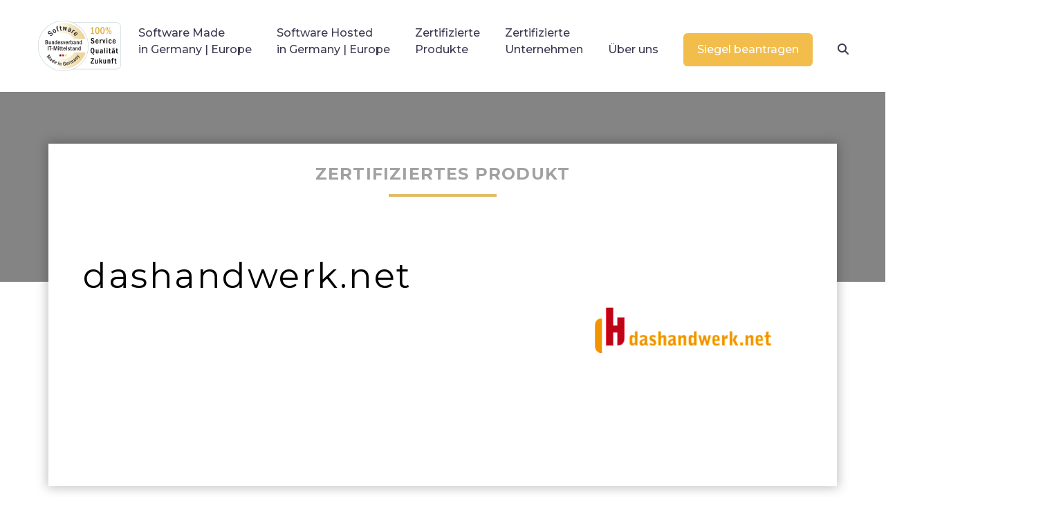

--- FILE ---
content_type: text/html; charset=UTF-8
request_url: https://www.software-made-in-germany.org/produkt/dashandwerk-net/
body_size: 15227
content:
<!DOCTYPE html>
<!--[if IE 7]>
<html class="ie ie7" lang="de" xmlns:og="https://ogp.me/ns#" xmlns:fb="https://ogp.me/ns/fb#">
<![endif]-->
<!--[if IE 8]>
<html class="ie ie8" lang="de" xmlns:og="https://ogp.me/ns#" xmlns:fb="https://ogp.me/ns/fb#">
<![endif]-->
<!--[if !(IE 7) | !(IE 8) ]><!-->
<html lang="de" xmlns:og="https://ogp.me/ns#" xmlns:fb="https://ogp.me/ns/fb#">
<!--<![endif]-->
<head>
	<meta charset="UTF-8">
	<meta name="viewport" content="width=device-width, initial-scale=1.0" />
	<link rel="profile" href="https://gmpg.org/xfn/11">
	<link rel="pingback" href="">
	<style>.tgpli-background-inited { background-image: none !important; }img[data-tgpli-image-inited] { display:none !important;visibility:hidden !important; }</style>		<script type="text/javascript">
			window.tgpLazyItemsOptions = {
				visibilityOffset: 9,
				desktopEnable: true,
				mobileEnable: true			};
			window.tgpQueue = {
				nodes: [],
				add: function(id, data) {
					data = data || {};
					if (window.tgpLazyItems !== undefined) {
						if (this.nodes.length > 0) {
							window.tgpLazyItems.addNodes(this.flushNodes());
						}
						window.tgpLazyItems.addNode({
							node: document.getElementById(id),
							data: data
						});
					} else {
						this.nodes.push({
							node: document.getElementById(id),
							data: data
						});
					}
				},
				flushNodes: function() {
					return this.nodes.splice(0, this.nodes.length);
				}
			};
		</script>
		<script type="text/javascript" async src="https://www.software-made-in-germany.org/bitmi-siegel/themes/thegem/js/thegem-pagespeed-lazy-items.js"></script><meta name='robots' content='index, follow, max-image-preview:large, max-snippet:-1, max-video-preview:-1' />
	<style>img:is([sizes="auto" i], [sizes^="auto," i]) { contain-intrinsic-size: 3000px 1500px }</style>
	
	<!-- This site is optimized with the Yoast SEO plugin v25.5 - https://yoast.com/wordpress/plugins/seo/ -->
	<title>dashandwerk.net | Software Made in Germany</title>
	<link rel="canonical" href="https://www.software-made-in-germany.org/produkt/dashandwerk-net/" />
	<meta property="og:locale" content="de_DE" />
	<meta property="og:type" content="article" />
	<meta property="og:title" content="dashandwerk.net | Software Made in Germany" />
	<meta property="og:url" content="https://www.software-made-in-germany.org/produkt/dashandwerk-net/" />
	<meta property="og:site_name" content="Software Made in Germany" />
	<meta property="article:modified_time" content="2023-06-09T09:57:42+00:00" />
	<meta property="og:image" content="https://www.software-made-in-germany.org/bitmi-siegel/uploads/logos/Logo_dashandwerk.png" />
	<meta property="og:image:width" content="260" />
	<meta property="og:image:height" content="200" />
	<meta property="og:image:type" content="image/png" />
	<meta name="twitter:card" content="summary_large_image" />
	<script type="application/ld+json" class="yoast-schema-graph">{"@context":"https://schema.org","@graph":[{"@type":"WebPage","@id":"https://www.software-made-in-germany.org/produkt/dashandwerk-net/","url":"https://www.software-made-in-germany.org/produkt/dashandwerk-net/","name":"dashandwerk.net | Software Made in Germany","isPartOf":{"@id":"https://www.software-made-in-germany.org/#website"},"primaryImageOfPage":{"@id":"https://www.software-made-in-germany.org/produkt/dashandwerk-net/#primaryimage"},"image":{"@id":"https://www.software-made-in-germany.org/produkt/dashandwerk-net/#primaryimage"},"thumbnailUrl":"https://www.software-made-in-germany.org/bitmi-siegel/uploads/logos/Logo_dashandwerk.png","datePublished":"2022-03-02T14:09:19+00:00","dateModified":"2023-06-09T09:57:42+00:00","breadcrumb":{"@id":"https://www.software-made-in-germany.org/produkt/dashandwerk-net/#breadcrumb"},"inLanguage":"de","potentialAction":[{"@type":"ReadAction","target":["https://www.software-made-in-germany.org/produkt/dashandwerk-net/"]}]},{"@type":"ImageObject","inLanguage":"de","@id":"https://www.software-made-in-germany.org/produkt/dashandwerk-net/#primaryimage","url":"https://www.software-made-in-germany.org/bitmi-siegel/uploads/logos/Logo_dashandwerk.png","contentUrl":"https://www.software-made-in-germany.org/bitmi-siegel/uploads/logos/Logo_dashandwerk.png","width":260,"height":200},{"@type":"BreadcrumbList","@id":"https://www.software-made-in-germany.org/produkt/dashandwerk-net/#breadcrumb","itemListElement":[{"@type":"ListItem","position":1,"name":"Startseite","item":"https://www.software-made-in-germany.org/"},{"@type":"ListItem","position":2,"name":"dashandwerk.net"}]},{"@type":"WebSite","@id":"https://www.software-made-in-germany.org/#website","url":"https://www.software-made-in-germany.org/","name":"Software Made in Germany","description":"Eine Initiative des Bundesverbands IT-Mittelstand","publisher":{"@id":"https://www.software-made-in-germany.org/#organization"},"potentialAction":[{"@type":"SearchAction","target":{"@type":"EntryPoint","urlTemplate":"https://www.software-made-in-germany.org/?s={search_term_string}"},"query-input":{"@type":"PropertyValueSpecification","valueRequired":true,"valueName":"search_term_string"}}],"inLanguage":"de"},{"@type":"Organization","@id":"https://www.software-made-in-germany.org/#organization","name":"Bundesverband IT-Mittelstand e.V.","url":"https://www.software-made-in-germany.org/","logo":{"@type":"ImageObject","inLanguage":"de","@id":"https://www.software-made-in-germany.org/#/schema/logo/image/","url":"https://www.software-made-in-germany.org/bitmi-siegel/uploads/bundesverband-it-mittelstand-50.jpg","contentUrl":"https://www.software-made-in-germany.org/bitmi-siegel/uploads/bundesverband-it-mittelstand-50.jpg","width":1,"height":1,"caption":"Bundesverband IT-Mittelstand e.V."},"image":{"@id":"https://www.software-made-in-germany.org/#/schema/logo/image/"}}]}</script>
	<!-- / Yoast SEO plugin. -->


<link rel='dns-prefetch' href='//fonts.googleapis.com' />
<link rel="alternate" type="application/rss+xml" title="Software Made in Germany &raquo; Feed" href="https://www.software-made-in-germany.org/feed/" />
<link rel="alternate" type="application/rss+xml" title="Software Made in Germany &raquo; Kommentar-Feed" href="https://www.software-made-in-germany.org/comments/feed/" />
<script type="text/javascript">
/* <![CDATA[ */
window._wpemojiSettings = {"baseUrl":"https:\/\/s.w.org\/images\/core\/emoji\/16.0.1\/72x72\/","ext":".png","svgUrl":"https:\/\/s.w.org\/images\/core\/emoji\/16.0.1\/svg\/","svgExt":".svg","source":{"concatemoji":"https:\/\/www.software-made-in-germany.org\/wp-includes\/js\/wp-emoji-release.min.js?ver=6.8.3"}};
/*! This file is auto-generated */
!function(s,n){var o,i,e;function c(e){try{var t={supportTests:e,timestamp:(new Date).valueOf()};sessionStorage.setItem(o,JSON.stringify(t))}catch(e){}}function p(e,t,n){e.clearRect(0,0,e.canvas.width,e.canvas.height),e.fillText(t,0,0);var t=new Uint32Array(e.getImageData(0,0,e.canvas.width,e.canvas.height).data),a=(e.clearRect(0,0,e.canvas.width,e.canvas.height),e.fillText(n,0,0),new Uint32Array(e.getImageData(0,0,e.canvas.width,e.canvas.height).data));return t.every(function(e,t){return e===a[t]})}function u(e,t){e.clearRect(0,0,e.canvas.width,e.canvas.height),e.fillText(t,0,0);for(var n=e.getImageData(16,16,1,1),a=0;a<n.data.length;a++)if(0!==n.data[a])return!1;return!0}function f(e,t,n,a){switch(t){case"flag":return n(e,"\ud83c\udff3\ufe0f\u200d\u26a7\ufe0f","\ud83c\udff3\ufe0f\u200b\u26a7\ufe0f")?!1:!n(e,"\ud83c\udde8\ud83c\uddf6","\ud83c\udde8\u200b\ud83c\uddf6")&&!n(e,"\ud83c\udff4\udb40\udc67\udb40\udc62\udb40\udc65\udb40\udc6e\udb40\udc67\udb40\udc7f","\ud83c\udff4\u200b\udb40\udc67\u200b\udb40\udc62\u200b\udb40\udc65\u200b\udb40\udc6e\u200b\udb40\udc67\u200b\udb40\udc7f");case"emoji":return!a(e,"\ud83e\udedf")}return!1}function g(e,t,n,a){var r="undefined"!=typeof WorkerGlobalScope&&self instanceof WorkerGlobalScope?new OffscreenCanvas(300,150):s.createElement("canvas"),o=r.getContext("2d",{willReadFrequently:!0}),i=(o.textBaseline="top",o.font="600 32px Arial",{});return e.forEach(function(e){i[e]=t(o,e,n,a)}),i}function t(e){var t=s.createElement("script");t.src=e,t.defer=!0,s.head.appendChild(t)}"undefined"!=typeof Promise&&(o="wpEmojiSettingsSupports",i=["flag","emoji"],n.supports={everything:!0,everythingExceptFlag:!0},e=new Promise(function(e){s.addEventListener("DOMContentLoaded",e,{once:!0})}),new Promise(function(t){var n=function(){try{var e=JSON.parse(sessionStorage.getItem(o));if("object"==typeof e&&"number"==typeof e.timestamp&&(new Date).valueOf()<e.timestamp+604800&&"object"==typeof e.supportTests)return e.supportTests}catch(e){}return null}();if(!n){if("undefined"!=typeof Worker&&"undefined"!=typeof OffscreenCanvas&&"undefined"!=typeof URL&&URL.createObjectURL&&"undefined"!=typeof Blob)try{var e="postMessage("+g.toString()+"("+[JSON.stringify(i),f.toString(),p.toString(),u.toString()].join(",")+"));",a=new Blob([e],{type:"text/javascript"}),r=new Worker(URL.createObjectURL(a),{name:"wpTestEmojiSupports"});return void(r.onmessage=function(e){c(n=e.data),r.terminate(),t(n)})}catch(e){}c(n=g(i,f,p,u))}t(n)}).then(function(e){for(var t in e)n.supports[t]=e[t],n.supports.everything=n.supports.everything&&n.supports[t],"flag"!==t&&(n.supports.everythingExceptFlag=n.supports.everythingExceptFlag&&n.supports[t]);n.supports.everythingExceptFlag=n.supports.everythingExceptFlag&&!n.supports.flag,n.DOMReady=!1,n.readyCallback=function(){n.DOMReady=!0}}).then(function(){return e}).then(function(){var e;n.supports.everything||(n.readyCallback(),(e=n.source||{}).concatemoji?t(e.concatemoji):e.wpemoji&&e.twemoji&&(t(e.twemoji),t(e.wpemoji)))}))}((window,document),window._wpemojiSettings);
/* ]]> */
</script>
<link rel='stylesheet' id='thegem-preloader-css' href='https://www.software-made-in-germany.org/bitmi-siegel/themes/thegem/css/thegem-preloader.css?ver=5.10.4.2' type='text/css' media='all' />
<style id='thegem-preloader-inline-css' type='text/css'>

		body:not(.compose-mode) .gem-icon-style-gradient span,
		body:not(.compose-mode) .gem-icon .gem-icon-half-1,
		body:not(.compose-mode) .gem-icon .gem-icon-half-2 {
			opacity: 0 !important;
			}
</style>
<link rel='stylesheet' id='thegem-reset-css' href='https://www.software-made-in-germany.org/bitmi-siegel/themes/thegem/css/thegem-reset.css?ver=5.10.4.2' type='text/css' media='all' />
<link rel='stylesheet' id='thegem-grid-css' href='https://www.software-made-in-germany.org/bitmi-siegel/themes/thegem/css/thegem-grid.css?ver=5.10.4.2' type='text/css' media='all' />
<link rel='stylesheet' id='thegem-header-css' href='https://www.software-made-in-germany.org/bitmi-siegel/themes/thegem/css/thegem-header.css?ver=5.10.4.2' type='text/css' media='all' />
<link rel='stylesheet' id='thegem-style-css' href='https://www.software-made-in-germany.org/bitmi-siegel/themes/thegem/style.css?ver=5.10.4.2' type='text/css' media='all' />
<link rel='stylesheet' id='thegem-child-style-css' href='https://www.software-made-in-germany.org/bitmi-siegel/themes/thegem-child/style.css?ver=5.10.4.2' type='text/css' media='all' />
<link rel='stylesheet' id='thegem-widgets-css' href='https://www.software-made-in-germany.org/bitmi-siegel/themes/thegem/css/thegem-widgets.css?ver=5.10.4.2' type='text/css' media='all' />
<link rel='stylesheet' id='thegem-new-css-css' href='https://www.software-made-in-germany.org/bitmi-siegel/themes/thegem/css/thegem-new-css.css?ver=5.10.4.2' type='text/css' media='all' />
<link rel='stylesheet' id='perevazka-css-css-css' href='https://www.software-made-in-germany.org/bitmi-siegel/themes/thegem/css/thegem-perevazka-css.css?ver=5.10.4.2' type='text/css' media='all' />
<link rel='stylesheet' id='thegem-google-fonts-css' href='//fonts.googleapis.com/css?family=Montserrat%3A100%2C200%2C300%2C400%2C500%2C600%2C700%2C800%2C900%2C100italic%2C200italic%2C300italic%2C400italic%2C500italic%2C600italic%2C700italic%2C800italic%2C900italic%7CSource+Sans+Pro%3A200%2C200italic%2C300%2C300italic%2C400%2C400italic%2C600%2C600italic%2C700%2C700italic%2C900%2C900italic&#038;subset=cyrillic%2Ccyrillic-ext%2Clatin%2Clatin-ext%2Cvietnamese%2Cgreek%2Cgreek-ext&#038;ver=6.8.3' type='text/css' media='all' />
<link rel='stylesheet' id='thegem-custom-css' href='https://www.software-made-in-germany.org/bitmi-siegel/uploads/thegem/css/custom-6Z6yEivK.css?ver=5.10.4.2' type='text/css' media='all' />
<style id='thegem-custom-inline-css' type='text/css'>
.vc_custom_1571215187274{padding-top: 20px !important;}
#page-title {background-color: #E1BC6BFF;padding-top: 100px;padding-bottom: 80px;}#page-title h1,#page-title .title-rich-content {color: #ffffff;}.page-title-excerpt {color: #ffffff;margin-top: 18px;}#page-title .page-title-title {margin-top: 0px;}#page-title .page-title-title .styled-subtitle.light,#page-title .page-title-excerpt .styled-subtitle.light{ font-family: var(--thegem-to-light-title-font-family); font-style: normal; font-weight: normal;}#page-title .page-title-title .title-main-menu,#page-title .page-title-excerpt .title-main-menu{ font-family: var(--thegem-to-menu-font-family); font-style: var(--thegem-to-menu-font-style); font-weight: var(--thegem-to-menu-font-weight); text-transform: var(--thegem-to-menu-text-transform); font-size: var(--thegem-to-menu-font-size); line-height: var(--thegem-to-menu-line-height); letter-spacing: var(--thegem-to-menu-letter-spacing, 0);}#page-title .page-title-title .title-main-menu.light,#page-title .page-title-excerpt .title-main-menu.light{ font-family: var(--thegem-to-light-title-font-family); font-style: normal; font-weight: normal;}#page-title .page-title-title .title-body,#page-title .page-title-excerpt .title-body{ font-family: var(--thegem-to-body-font-family); font-style: var(--thegem-to-body-font-style); font-weight: var(--thegem-to-body-font-weight); text-transform: var(--thegem-to-body-text-transform, none); font-size: var(--thegem-to-body-font-size); line-height: var(--thegem-to-body-line-height); letter-spacing: var(--thegem-to-body-letter-spacing);}#page-title .page-title-title .title-body.light,#page-title .page-title-excerpt .title-body.light{ font-family: var(--thegem-to-light-title-font-family); font-style: normal; font-weight: normal;}#page-title .page-title-title .title-tiny-body,#page-title .page-title-excerpt .title-tiny-body{ font-family: var(--thegem-to-body-tiny-font-family); font-style: var(--thegem-to-body-tiny-font-style); font-weight: var(--thegem-to-body-tiny-font-weight); text-transform: var(--thegem-to-body-tiny-text-transform, none); font-size: var(--thegem-to-body-tiny-font-size); line-height: var(--thegem-to-body-tiny-line-height); letter-spacing: var(--thegem-to-body-tiny-letter-spacing);}#page-title .page-title-title .title-tiny-body.light,#page-title .page-title-excerpt .title-tiny-body.light{ font-family: var(--thegem-to-light-title-font-family); font-style: normal; font-weight: normal;}.page-title-inner,body .breadcrumbs{padding-left: 0px;padding-right: 0px;}body .page-title-block .breadcrumbs-container{	text-align: center;}.page-breadcrumbs ul li a,.page-breadcrumbs ul li:not(:last-child):after{	color: #99A9B5FF;}.page-breadcrumbs ul li{	color: #3C3950FF;}.page-breadcrumbs ul li a:hover{	color: #3C3950FF;}.block-content {}.block-content:last-of-type {}.gem-slideshow,.slideshow-preloader {}#top-area {	display: none;}@media (max-width: 991px) {#page-title {padding-top: 80px;padding-bottom: 80px;}.page-title-inner, body .breadcrumbs{padding-left: 0px;padding-right: 0px;}.page-title-excerpt {margin-top: 18px;}#page-title .page-title-title {margin-top: 0px;}.block-content {}.block-content:last-of-type {}#top-area {	display: block;}}@media (max-width: 767px) {#page-title {padding-top: 20px;padding-bottom: 80px;}.page-title-inner,body .breadcrumbs{padding-left: 0px;padding-right: 0px;}.page-title-excerpt {margin-top: 18px;}#page-title .page-title-title {margin-top: 0px;}.block-content {}.block-content:last-of-type {}#top-area {	display: none;}}
</style>
<link rel='stylesheet' id='js_composer_front-css' href='https://www.software-made-in-germany.org/bitmi-siegel/plugins/js_composer/assets/css/js_composer.min.css?ver=8.5' type='text/css' media='all' />
<link rel='stylesheet' id='thegem_js_composer_front-css' href='https://www.software-made-in-germany.org/bitmi-siegel/themes/thegem/css/thegem-js_composer_columns.css?ver=5.10.4.2' type='text/css' media='all' />
<link rel='stylesheet' id='thegem-additional-blog-1-css' href='https://www.software-made-in-germany.org/bitmi-siegel/themes/thegem/css/thegem-additional-blog-1.css?ver=5.10.4.2' type='text/css' media='all' />
<link rel='stylesheet' id='jquery-fancybox-css' href='https://www.software-made-in-germany.org/bitmi-siegel/themes/thegem/js/fancyBox/jquery.fancybox.min.css?ver=5.10.4.2' type='text/css' media='all' />
<link rel='stylesheet' id='thegem-vc_elements-css' href='https://www.software-made-in-germany.org/bitmi-siegel/themes/thegem/css/thegem-vc_elements.css?ver=5.10.4.2' type='text/css' media='all' />
<style id='wp-emoji-styles-inline-css' type='text/css'>

	img.wp-smiley, img.emoji {
		display: inline !important;
		border: none !important;
		box-shadow: none !important;
		height: 1em !important;
		width: 1em !important;
		margin: 0 0.07em !important;
		vertical-align: -0.1em !important;
		background: none !important;
		padding: 0 !important;
	}
</style>
<link rel='stylesheet' id='wp-block-library-css' href='https://www.software-made-in-germany.org/wp-includes/css/dist/block-library/style.min.css?ver=6.8.3' type='text/css' media='all' />
<style id='classic-theme-styles-inline-css' type='text/css'>
/*! This file is auto-generated */
.wp-block-button__link{color:#fff;background-color:#32373c;border-radius:9999px;box-shadow:none;text-decoration:none;padding:calc(.667em + 2px) calc(1.333em + 2px);font-size:1.125em}.wp-block-file__button{background:#32373c;color:#fff;text-decoration:none}
</style>
<style id='global-styles-inline-css' type='text/css'>
:root{--wp--preset--aspect-ratio--square: 1;--wp--preset--aspect-ratio--4-3: 4/3;--wp--preset--aspect-ratio--3-4: 3/4;--wp--preset--aspect-ratio--3-2: 3/2;--wp--preset--aspect-ratio--2-3: 2/3;--wp--preset--aspect-ratio--16-9: 16/9;--wp--preset--aspect-ratio--9-16: 9/16;--wp--preset--color--black: #000000;--wp--preset--color--cyan-bluish-gray: #abb8c3;--wp--preset--color--white: #ffffff;--wp--preset--color--pale-pink: #f78da7;--wp--preset--color--vivid-red: #cf2e2e;--wp--preset--color--luminous-vivid-orange: #ff6900;--wp--preset--color--luminous-vivid-amber: #fcb900;--wp--preset--color--light-green-cyan: #7bdcb5;--wp--preset--color--vivid-green-cyan: #00d084;--wp--preset--color--pale-cyan-blue: #8ed1fc;--wp--preset--color--vivid-cyan-blue: #0693e3;--wp--preset--color--vivid-purple: #9b51e0;--wp--preset--gradient--vivid-cyan-blue-to-vivid-purple: linear-gradient(135deg,rgba(6,147,227,1) 0%,rgb(155,81,224) 100%);--wp--preset--gradient--light-green-cyan-to-vivid-green-cyan: linear-gradient(135deg,rgb(122,220,180) 0%,rgb(0,208,130) 100%);--wp--preset--gradient--luminous-vivid-amber-to-luminous-vivid-orange: linear-gradient(135deg,rgba(252,185,0,1) 0%,rgba(255,105,0,1) 100%);--wp--preset--gradient--luminous-vivid-orange-to-vivid-red: linear-gradient(135deg,rgba(255,105,0,1) 0%,rgb(207,46,46) 100%);--wp--preset--gradient--very-light-gray-to-cyan-bluish-gray: linear-gradient(135deg,rgb(238,238,238) 0%,rgb(169,184,195) 100%);--wp--preset--gradient--cool-to-warm-spectrum: linear-gradient(135deg,rgb(74,234,220) 0%,rgb(151,120,209) 20%,rgb(207,42,186) 40%,rgb(238,44,130) 60%,rgb(251,105,98) 80%,rgb(254,248,76) 100%);--wp--preset--gradient--blush-light-purple: linear-gradient(135deg,rgb(255,206,236) 0%,rgb(152,150,240) 100%);--wp--preset--gradient--blush-bordeaux: linear-gradient(135deg,rgb(254,205,165) 0%,rgb(254,45,45) 50%,rgb(107,0,62) 100%);--wp--preset--gradient--luminous-dusk: linear-gradient(135deg,rgb(255,203,112) 0%,rgb(199,81,192) 50%,rgb(65,88,208) 100%);--wp--preset--gradient--pale-ocean: linear-gradient(135deg,rgb(255,245,203) 0%,rgb(182,227,212) 50%,rgb(51,167,181) 100%);--wp--preset--gradient--electric-grass: linear-gradient(135deg,rgb(202,248,128) 0%,rgb(113,206,126) 100%);--wp--preset--gradient--midnight: linear-gradient(135deg,rgb(2,3,129) 0%,rgb(40,116,252) 100%);--wp--preset--font-size--small: 13px;--wp--preset--font-size--medium: 20px;--wp--preset--font-size--large: 36px;--wp--preset--font-size--x-large: 42px;--wp--preset--spacing--20: 0.44rem;--wp--preset--spacing--30: 0.67rem;--wp--preset--spacing--40: 1rem;--wp--preset--spacing--50: 1.5rem;--wp--preset--spacing--60: 2.25rem;--wp--preset--spacing--70: 3.38rem;--wp--preset--spacing--80: 5.06rem;--wp--preset--shadow--natural: 6px 6px 9px rgba(0, 0, 0, 0.2);--wp--preset--shadow--deep: 12px 12px 50px rgba(0, 0, 0, 0.4);--wp--preset--shadow--sharp: 6px 6px 0px rgba(0, 0, 0, 0.2);--wp--preset--shadow--outlined: 6px 6px 0px -3px rgba(255, 255, 255, 1), 6px 6px rgba(0, 0, 0, 1);--wp--preset--shadow--crisp: 6px 6px 0px rgba(0, 0, 0, 1);}:where(.is-layout-flex){gap: 0.5em;}:where(.is-layout-grid){gap: 0.5em;}body .is-layout-flex{display: flex;}.is-layout-flex{flex-wrap: wrap;align-items: center;}.is-layout-flex > :is(*, div){margin: 0;}body .is-layout-grid{display: grid;}.is-layout-grid > :is(*, div){margin: 0;}:where(.wp-block-columns.is-layout-flex){gap: 2em;}:where(.wp-block-columns.is-layout-grid){gap: 2em;}:where(.wp-block-post-template.is-layout-flex){gap: 1.25em;}:where(.wp-block-post-template.is-layout-grid){gap: 1.25em;}.has-black-color{color: var(--wp--preset--color--black) !important;}.has-cyan-bluish-gray-color{color: var(--wp--preset--color--cyan-bluish-gray) !important;}.has-white-color{color: var(--wp--preset--color--white) !important;}.has-pale-pink-color{color: var(--wp--preset--color--pale-pink) !important;}.has-vivid-red-color{color: var(--wp--preset--color--vivid-red) !important;}.has-luminous-vivid-orange-color{color: var(--wp--preset--color--luminous-vivid-orange) !important;}.has-luminous-vivid-amber-color{color: var(--wp--preset--color--luminous-vivid-amber) !important;}.has-light-green-cyan-color{color: var(--wp--preset--color--light-green-cyan) !important;}.has-vivid-green-cyan-color{color: var(--wp--preset--color--vivid-green-cyan) !important;}.has-pale-cyan-blue-color{color: var(--wp--preset--color--pale-cyan-blue) !important;}.has-vivid-cyan-blue-color{color: var(--wp--preset--color--vivid-cyan-blue) !important;}.has-vivid-purple-color{color: var(--wp--preset--color--vivid-purple) !important;}.has-black-background-color{background-color: var(--wp--preset--color--black) !important;}.has-cyan-bluish-gray-background-color{background-color: var(--wp--preset--color--cyan-bluish-gray) !important;}.has-white-background-color{background-color: var(--wp--preset--color--white) !important;}.has-pale-pink-background-color{background-color: var(--wp--preset--color--pale-pink) !important;}.has-vivid-red-background-color{background-color: var(--wp--preset--color--vivid-red) !important;}.has-luminous-vivid-orange-background-color{background-color: var(--wp--preset--color--luminous-vivid-orange) !important;}.has-luminous-vivid-amber-background-color{background-color: var(--wp--preset--color--luminous-vivid-amber) !important;}.has-light-green-cyan-background-color{background-color: var(--wp--preset--color--light-green-cyan) !important;}.has-vivid-green-cyan-background-color{background-color: var(--wp--preset--color--vivid-green-cyan) !important;}.has-pale-cyan-blue-background-color{background-color: var(--wp--preset--color--pale-cyan-blue) !important;}.has-vivid-cyan-blue-background-color{background-color: var(--wp--preset--color--vivid-cyan-blue) !important;}.has-vivid-purple-background-color{background-color: var(--wp--preset--color--vivid-purple) !important;}.has-black-border-color{border-color: var(--wp--preset--color--black) !important;}.has-cyan-bluish-gray-border-color{border-color: var(--wp--preset--color--cyan-bluish-gray) !important;}.has-white-border-color{border-color: var(--wp--preset--color--white) !important;}.has-pale-pink-border-color{border-color: var(--wp--preset--color--pale-pink) !important;}.has-vivid-red-border-color{border-color: var(--wp--preset--color--vivid-red) !important;}.has-luminous-vivid-orange-border-color{border-color: var(--wp--preset--color--luminous-vivid-orange) !important;}.has-luminous-vivid-amber-border-color{border-color: var(--wp--preset--color--luminous-vivid-amber) !important;}.has-light-green-cyan-border-color{border-color: var(--wp--preset--color--light-green-cyan) !important;}.has-vivid-green-cyan-border-color{border-color: var(--wp--preset--color--vivid-green-cyan) !important;}.has-pale-cyan-blue-border-color{border-color: var(--wp--preset--color--pale-cyan-blue) !important;}.has-vivid-cyan-blue-border-color{border-color: var(--wp--preset--color--vivid-cyan-blue) !important;}.has-vivid-purple-border-color{border-color: var(--wp--preset--color--vivid-purple) !important;}.has-vivid-cyan-blue-to-vivid-purple-gradient-background{background: var(--wp--preset--gradient--vivid-cyan-blue-to-vivid-purple) !important;}.has-light-green-cyan-to-vivid-green-cyan-gradient-background{background: var(--wp--preset--gradient--light-green-cyan-to-vivid-green-cyan) !important;}.has-luminous-vivid-amber-to-luminous-vivid-orange-gradient-background{background: var(--wp--preset--gradient--luminous-vivid-amber-to-luminous-vivid-orange) !important;}.has-luminous-vivid-orange-to-vivid-red-gradient-background{background: var(--wp--preset--gradient--luminous-vivid-orange-to-vivid-red) !important;}.has-very-light-gray-to-cyan-bluish-gray-gradient-background{background: var(--wp--preset--gradient--very-light-gray-to-cyan-bluish-gray) !important;}.has-cool-to-warm-spectrum-gradient-background{background: var(--wp--preset--gradient--cool-to-warm-spectrum) !important;}.has-blush-light-purple-gradient-background{background: var(--wp--preset--gradient--blush-light-purple) !important;}.has-blush-bordeaux-gradient-background{background: var(--wp--preset--gradient--blush-bordeaux) !important;}.has-luminous-dusk-gradient-background{background: var(--wp--preset--gradient--luminous-dusk) !important;}.has-pale-ocean-gradient-background{background: var(--wp--preset--gradient--pale-ocean) !important;}.has-electric-grass-gradient-background{background: var(--wp--preset--gradient--electric-grass) !important;}.has-midnight-gradient-background{background: var(--wp--preset--gradient--midnight) !important;}.has-small-font-size{font-size: var(--wp--preset--font-size--small) !important;}.has-medium-font-size{font-size: var(--wp--preset--font-size--medium) !important;}.has-large-font-size{font-size: var(--wp--preset--font-size--large) !important;}.has-x-large-font-size{font-size: var(--wp--preset--font-size--x-large) !important;}
:where(.wp-block-post-template.is-layout-flex){gap: 1.25em;}:where(.wp-block-post-template.is-layout-grid){gap: 1.25em;}
:where(.wp-block-columns.is-layout-flex){gap: 2em;}:where(.wp-block-columns.is-layout-grid){gap: 2em;}
:root :where(.wp-block-pullquote){font-size: 1.5em;line-height: 1.6;}
</style>
<link rel='stylesheet' id='contact-form-7-css' href='https://www.software-made-in-germany.org/bitmi-siegel/plugins/contact-form-7/includes/css/styles.css?ver=6.1' type='text/css' media='all' />
<link rel='stylesheet' id='float-menu-css' href='https://www.software-made-in-germany.org/bitmi-siegel/plugins/float-menu/public/assets/css/style.min.css?ver=7.1.3' type='text/css' media='all' />
<link rel='stylesheet' id='float-menu-fontawesome-css' href='https://www.software-made-in-germany.org/bitmi-siegel/plugins/float-menu/vendors/fontawesome/css/all.min.css?ver=6.7.1' type='text/css' media='all' />
<link rel='stylesheet' id='parent-style-css' href='https://www.software-made-in-germany.org/bitmi-siegel/themes/thegem/style.css?ver=6.8.3' type='text/css' media='all' />
<link rel='stylesheet' id='js_composer_custom_css-css' href='//www.software-made-in-germany.org/bitmi-siegel/uploads/js_composer/custom.css?ver=8.5' type='text/css' media='all' />
<script type="text/javascript">function fullHeightRow() {
			var fullHeight,
				offsetTop,
				element = document.getElementsByClassName('vc_row-o-full-height')[0];
			if (element) {
				fullHeight = window.innerHeight;
				offsetTop = window.pageYOffset + element.getBoundingClientRect().top;
				if (offsetTop < fullHeight) {
					fullHeight = 100 - offsetTop / (fullHeight / 100);
					element.style.minHeight = fullHeight + 'vh'
				}
			}
		}</script><!--[if lt IE 9]>
<script type="text/javascript" src="https://www.software-made-in-germany.org/bitmi-siegel/themes/thegem/js/html5.js?ver=5.10.4.2" id="html5-js"></script>
<![endif]-->
<script type="text/javascript" src="https://www.software-made-in-germany.org/wp-includes/js/jquery/jquery.min.js?ver=3.7.1" id="jquery-core-js"></script>
<script type="text/javascript" src="https://www.software-made-in-germany.org/wp-includes/js/jquery/jquery-migrate.min.js?ver=3.4.1" id="jquery-migrate-js"></script>
<script type="text/javascript" id="main-js-js-extra">
/* <![CDATA[ */
var load_more_posts_var = {"ajaxurl":"https:\/\/www.software-made-in-germany.org\/wp-admin\/admin-ajax.php"};
/* ]]> */
</script>
<script type="text/javascript" src="https://www.software-made-in-germany.org/bitmi-siegel/themes/thegem-child/js/main.js?ver=1" id="main-js-js"></script>
<script></script><link rel="https://api.w.org/" href="https://www.software-made-in-germany.org/wp-json/" /><link rel="EditURI" type="application/rsd+xml" title="RSD" href="https://www.software-made-in-germany.org/xmlrpc.php?rsd" />
<meta name="generator" content="WordPress 6.8.3" />
<link rel='shortlink' href='https://www.software-made-in-germany.org/?p=33475' />
<link rel="alternate" title="oEmbed (JSON)" type="application/json+oembed" href="https://www.software-made-in-germany.org/wp-json/oembed/1.0/embed?url=https%3A%2F%2Fwww.software-made-in-germany.org%2Fprodukt%2Fdashandwerk-net%2F" />
<link rel="alternate" title="oEmbed (XML)" type="text/xml+oembed" href="https://www.software-made-in-germany.org/wp-json/oembed/1.0/embed?url=https%3A%2F%2Fwww.software-made-in-germany.org%2Fprodukt%2Fdashandwerk-net%2F&#038;format=xml" />
<!-- start Simple Custom CSS and JS -->
<link href="https://capt.is/static/creator/css/main.css" rel="stylesheet"><!-- end Simple Custom CSS and JS -->
<meta name="generator" content="Powered by WPBakery Page Builder - drag and drop page builder for WordPress."/>
<link rel="icon" href="https://www.software-made-in-germany.org/bitmi-siegel/uploads/favicon-smig-512.png" sizes="32x32" />
<link rel="icon" href="https://www.software-made-in-germany.org/bitmi-siegel/uploads/favicon-smig-512.png" sizes="192x192" />
<link rel="apple-touch-icon" href="https://www.software-made-in-germany.org/bitmi-siegel/uploads/favicon-smig-512.png" />
<meta name="msapplication-TileImage" content="https://www.software-made-in-germany.org/bitmi-siegel/uploads/favicon-smig-512.png" />
<script>if(document.querySelector('[data-type="vc_custom-css"]')) {document.head.appendChild(document.querySelector('[data-type="vc_custom-css"]'));}</script>		<style type="text/css" id="wp-custom-css">
			blockquote:after {
    display: block;
    content: "\201D";
    font-size: 180px;
    position: absolute;
    right: 20px;
    top: 420px;
    color: #E1BC6B;
    }

     blockquote cite:after {
    content: "\2019 \2009";
    }


klapptext { 
	font-weight:bold; 
	font-style: normal;
}
		</style>
		<noscript><style> .wpb_animate_when_almost_visible { opacity: 1; }</style></noscript>	</head>


<body class="wp-singular produkt-template-default single single-produkt postid-33475 single-format-standard wp-theme-thegem wp-child-theme-thegem-child wpb-js-composer js-comp-ver-8.5 vc_responsive">

	<script type="text/javascript">
		var gemSettings = {"isTouch":"","forcedLasyDisabled":"","tabletPortrait":"","tabletLandscape":"1","topAreaMobileDisable":"","parallaxDisabled":"","fillTopArea":"","themePath":"https:\/\/www.software-made-in-germany.org\/bitmi-siegel\/themes\/thegem","rootUrl":"https:\/\/www.software-made-in-germany.org","mobileEffectsEnabled":"1","isRTL":""};
		(function() {
    function isTouchDevice() {
        return (('ontouchstart' in window) ||
            (navigator.MaxTouchPoints > 0) ||
            (navigator.msMaxTouchPoints > 0));
    }

    window.gemSettings.isTouch = isTouchDevice();

    function userAgentDetection() {
        var ua = navigator.userAgent.toLowerCase(),
        platform = navigator.platform.toLowerCase(),
        UA = ua.match(/(opera|ie|firefox|chrome|version)[\s\/:]([\w\d\.]+)?.*?(safari|version[\s\/:]([\w\d\.]+)|$)/) || [null, 'unknown', 0],
        mode = UA[1] == 'ie' && document.documentMode;

        window.gemBrowser = {
            name: (UA[1] == 'version') ? UA[3] : UA[1],
            version: UA[2],
            platform: {
                name: ua.match(/ip(?:ad|od|hone)/) ? 'ios' : (ua.match(/(?:webos|android)/) || platform.match(/mac|win|linux/) || ['other'])[0]
                }
        };
            }

    window.updateGemClientSize = function() {
        if (window.gemOptions == null || window.gemOptions == undefined) {
            window.gemOptions = {
                first: false,
                clientWidth: 0,
                clientHeight: 0,
                innerWidth: -1
            };
        }

        window.gemOptions.clientWidth = window.innerWidth || document.documentElement.clientWidth;
        if (document.body != null && !window.gemOptions.clientWidth) {
            window.gemOptions.clientWidth = document.body.clientWidth;
        }

        window.gemOptions.clientHeight = window.innerHeight || document.documentElement.clientHeight;
        if (document.body != null && !window.gemOptions.clientHeight) {
            window.gemOptions.clientHeight = document.body.clientHeight;
        }
    };

    window.updateGemInnerSize = function(width) {
        window.gemOptions.innerWidth = width != undefined ? width : (document.body != null ? document.body.clientWidth : 0);
    };

    userAgentDetection();
    window.updateGemClientSize(true);

    window.gemSettings.lasyDisabled = window.gemSettings.forcedLasyDisabled || (!window.gemSettings.mobileEffectsEnabled && (window.gemSettings.isTouch || window.gemOptions.clientWidth <= 800));
})();
		(function() {
    if (window.gemBrowser.name == 'safari') {
        try {
            var safariVersion = parseInt(window.gemBrowser.version);
        } catch(e) {
            var safariVersion = 0;
        }
        if (safariVersion >= 9) {
            window.gemSettings.parallaxDisabled = true;
            window.gemSettings.fillTopArea = true;
        }
    }
})();
		(function() {
    var fullwithData = {
        page: null,
        pageWidth: 0,
        pageOffset: {},
        fixVcRow: true,
        pagePaddingLeft: 0
    };

    function updateFullwidthData() {
        fullwithData.pageOffset = fullwithData.page.getBoundingClientRect();
        fullwithData.pageWidth = parseFloat(fullwithData.pageOffset.width);
        fullwithData.pagePaddingLeft = 0;

        if (fullwithData.page.className.indexOf('vertical-header') != -1) {
            fullwithData.pagePaddingLeft = 45;
            if (fullwithData.pageWidth >= 1600) {
                fullwithData.pagePaddingLeft = 360;
            }
            if (fullwithData.pageWidth < 980) {
                fullwithData.pagePaddingLeft = 0;
            }
        }
    }

    function gem_fix_fullwidth_position(element) {
        if (element == null) {
            return false;
        }

        if (fullwithData.page == null) {
            fullwithData.page = document.getElementById('page');
            updateFullwidthData();
        }

        /*if (fullwithData.pageWidth < 1170) {
            return false;
        }*/

        if (!fullwithData.fixVcRow) {
            return false;
        }

        if (element.previousElementSibling != null && element.previousElementSibling != undefined && element.previousElementSibling.className.indexOf('fullwidth-block') == -1) {
            var elementParentViewportOffset = element.previousElementSibling.getBoundingClientRect();
        } else {
            var elementParentViewportOffset = element.parentNode.getBoundingClientRect();
        }

        /*if (elementParentViewportOffset.top > window.gemOptions.clientHeight) {
            fullwithData.fixVcRow = false;
            return false;
        }*/

        if (element.className.indexOf('vc_row') != -1) {
            var elementMarginLeft = -21;
            var elementMarginRight = -21;
        } else {
            var elementMarginLeft = 0;
            var elementMarginRight = 0;
        }

        var offset = parseInt(fullwithData.pageOffset.left + 0.5) - parseInt((elementParentViewportOffset.left < 0 ? 0 : elementParentViewportOffset.left) + 0.5) - elementMarginLeft + fullwithData.pagePaddingLeft;
        var offsetKey = window.gemSettings.isRTL ? 'right' : 'left';

        element.style.position = 'relative';
        element.style[offsetKey] = offset + 'px';
        element.style.width = fullwithData.pageWidth - fullwithData.pagePaddingLeft + 'px';

        if (element.className.indexOf('vc_row') == -1) {
            element.setAttribute('data-fullwidth-updated', 1);
        }

        if (element.className.indexOf('vc_row') != -1 && element.className.indexOf('vc_section') == -1 && !element.hasAttribute('data-vc-stretch-content')) {
            var el_full = element.parentNode.querySelector('.vc_row-full-width-before');
            var padding = -1 * offset;
            0 > padding && (padding = 0);
            var paddingRight = fullwithData.pageWidth - padding - el_full.offsetWidth + elementMarginLeft + elementMarginRight;
            0 > paddingRight && (paddingRight = 0);
            element.style.paddingLeft = padding + 'px';
            element.style.paddingRight = paddingRight + 'px';
        }
    }

    window.gem_fix_fullwidth_position = gem_fix_fullwidth_position;

    document.addEventListener('DOMContentLoaded', function() {
        var classes = [];

        if (window.gemSettings.isTouch) {
            document.body.classList.add('thegem-touch');
        }

        if (window.gemSettings.lasyDisabled && !window.gemSettings.forcedLasyDisabled) {
            document.body.classList.add('thegem-effects-disabled');
        }
    });

    if (window.gemSettings.parallaxDisabled) {
        var head  = document.getElementsByTagName('head')[0],
            link  = document.createElement('style');
        link.rel  = 'stylesheet';
        link.type = 'text/css';
        link.innerHTML = ".fullwidth-block.fullwidth-block-parallax-fixed .fullwidth-block-background { background-attachment: scroll !important; }";
        head.appendChild(link);
    }
})();

(function() {
    setTimeout(function() {
        var preloader = document.getElementById('page-preloader');
        if (preloader != null && preloader != undefined) {
            preloader.className += ' preloader-loaded';
        }
    }, window.pagePreloaderHideTime || 1000);
})();
	</script>
	
	<div id="page-preloader"><div class="page-preloader-spin"></div></div>
	

<div id="page" class="layout-fullwidth header-style-3">

			<a href="#page" class="scroll-top-button">Scroll Top</a>
	
	
					<div class="top-area-background top-area-scroll-hide">
				<div id="top-area" class="top-area top-area-style-default top-area-alignment-left">
	<div class="container">
		<div class="top-area-items inline-inside">
							<div class="top-area-block top-area-contacts"><div class="gem-contacts inline-inside"><div class="gem-contacts-item gem-contacts-phone"><a href="tel:+49 241 1890 558">+49 241 1890 558</a></div><div class="gem-contacts-item gem-contacts-email"><a href="mailto:kontakt@bitmi.de">kontakt@bitmi.de</a></div></div></div>
											</div>
	</div>
</div>
			</div>
		
		<div id="site-header-wrapper"  class="  " >
			
			
			<header id="site-header" class="site-header mobile-menu-layout-slide-horizontal" role="banner">
								
				<div class="header-background">
					<div class="container">
						<div class="header-main logo-position-left header-layout-default header-style-3">
																							<div class="site-title">
											<div class="site-logo" style="width:120px;">
			<a href="https://www.software-made-in-germany.org/" rel="home">
									<span class="logo"><img src="https://www.software-made-in-germany.org/bitmi-siegel/uploads/thegem/logos/logo_f3eca4aa34c298ae1ef77a239c15e4ee_1x.png" srcset="https://www.software-made-in-germany.org/bitmi-siegel/uploads/thegem/logos/logo_f3eca4aa34c298ae1ef77a239c15e4ee_1x.png 1x,https://www.software-made-in-germany.org/bitmi-siegel/uploads/thegem/logos/logo_f3eca4aa34c298ae1ef77a239c15e4ee_2x.png 2x,https://www.software-made-in-germany.org/bitmi-siegel/uploads/thegem/logos/logo_f3eca4aa34c298ae1ef77a239c15e4ee_3x.png 3x" alt="Software Made in Germany" style="width:120px;" class="tgp-exclude default"/><img src="https://www.software-made-in-germany.org/bitmi-siegel/uploads/thegem/logos/logo_0f683e246ab4e9784c5dcc3ceef3e7b0_1x.png" srcset="https://www.software-made-in-germany.org/bitmi-siegel/uploads/thegem/logos/logo_0f683e246ab4e9784c5dcc3ceef3e7b0_1x.png 1x,https://www.software-made-in-germany.org/bitmi-siegel/uploads/thegem/logos/logo_0f683e246ab4e9784c5dcc3ceef3e7b0_2x.png 2x,https://www.software-made-in-germany.org/bitmi-siegel/uploads/thegem/logos/logo_0f683e246ab4e9784c5dcc3ceef3e7b0_3x.png 3x" alt="Software Made in Germany" style="width:170px;" class="tgp-exclude small"/></span>
							</a>
		</div>
										</div>
																											<nav id="primary-navigation" class="site-navigation primary-navigation" role="navigation">
											<button class="menu-toggle dl-trigger">Primary Menu<span class="menu-line-1"></span><span class="menu-line-2"></span><span class="menu-line-3"></span></button><div class="mobile-menu-slide-wrapper left"><button class="mobile-menu-slide-close">Close</button>																							<ul id="primary-menu" class="nav-menu styled no-responsive"><li id="menu-item-29721" class="menu-item menu-item-type-custom menu-item-object-custom menu-item-has-children menu-item-parent menu-item-29721 megamenu-first-element"><a href="#">Software Made <br>in Germany | Europe</a><span class="menu-item-parent-toggle"></span>
<ul class="sub-menu styled ">
	<li id="menu-item-29739" class="menu-item menu-item-type-post_type menu-item-object-page menu-item-29739 megamenu-first-element"><a href="https://www.software-made-in-germany.org/siegel-software-made-in-germany/">Über das Siegel</a></li>
	<li id="menu-item-29731" class="menu-item menu-item-type-post_type menu-item-object-page menu-item-29731 megamenu-first-element"><a href="https://www.software-made-in-germany.org/siegel-software-made-in-germany/ablauf-der-zertifizierung/">Ablauf der Zertifizierung</a></li>
	<li id="menu-item-29735" class="menu-item menu-item-type-post_type menu-item-object-page menu-item-29735 megamenu-first-element"><a href="https://www.software-made-in-germany.org/siegel-software-made-in-germany/siegeltraeger/">Siegelträger</a></li>
	<li id="menu-item-29795" class="menu-item menu-item-type-post_type menu-item-object-page menu-item-29795 megamenu-first-element"><a href="https://www.software-made-in-germany.org/siegel-software-made-in-germany/faq-smig/">FAQ Software Made in Germany / Europe</a></li>
	<li id="menu-item-29801" class="menu-item menu-item-type-post_type menu-item-object-page menu-item-29801 megamenu-first-element"><a href="https://www.software-made-in-germany.org/siegel-software-made-in-germany/english-summary/">English Summary</a></li>
</ul>
</li>
<li id="menu-item-29722" class="menu-item menu-item-type-custom menu-item-object-custom menu-item-has-children menu-item-parent menu-item-29722 megamenu-first-element"><a href="#">Software Hosted <br>in Germany | Europe</a><span class="menu-item-parent-toggle"></span>
<ul class="sub-menu styled ">
	<li id="menu-item-29734" class="menu-item menu-item-type-post_type menu-item-object-page menu-item-29734 megamenu-first-element"><a href="https://www.software-made-in-germany.org/siegel-software-hosted-in-germany/">Über das Siegel</a></li>
	<li id="menu-item-29728" class="menu-item menu-item-type-post_type menu-item-object-page menu-item-29728 megamenu-first-element"><a href="https://www.software-made-in-germany.org/siegel-software-hosted-in-germany/ablauf-der-zertifizierung/">Ablauf der Zertifizierung</a></li>
	<li id="menu-item-29729" class="menu-item menu-item-type-post_type menu-item-object-page menu-item-29729 megamenu-first-element"><a href="https://www.software-made-in-germany.org/siegel-software-hosted-in-germany/siegeltraeger/">Siegelträger</a></li>
	<li id="menu-item-29796" class="menu-item menu-item-type-post_type menu-item-object-page menu-item-29796 megamenu-first-element"><a href="https://www.software-made-in-germany.org/siegel-software-hosted-in-germany/faq-shig/">FAQ Software Hosted in Germany / Europe</a></li>
	<li id="menu-item-29730" class="menu-item menu-item-type-post_type menu-item-object-page menu-item-29730 megamenu-first-element"><a href="https://www.software-made-in-germany.org/siegel-software-hosted-in-germany/software-hosted-in-germany-partner/">Zertifizierung als Partner</a></li>
</ul>
</li>
<li id="menu-item-29726" class="menu-item menu-item-type-post_type menu-item-object-page menu-item-29726 megamenu-first-element"><a href="https://www.software-made-in-germany.org/siegeltraeger/zertifizierte-produkte/">Zertifizierte <br>Produkte</a></li>
<li id="menu-item-29727" class="menu-item menu-item-type-post_type menu-item-object-page menu-item-29727 megamenu-first-element"><a href="https://www.software-made-in-germany.org/siegeltraeger/zertifizierte-unternehmen/">Zertifizierte <br>Unternehmen</a></li>
<li id="menu-item-29724" class="menu-item menu-item-type-custom menu-item-object-custom menu-item-has-children menu-item-parent menu-item-29724 megamenu-first-element"><a href="#">Über uns</a><span class="menu-item-parent-toggle"></span>
<ul class="sub-menu styled ">
	<li id="menu-item-29723" class="menu-item menu-item-type-post_type menu-item-object-page menu-item-29723 megamenu-first-element"><a href="https://www.software-made-in-germany.org/praxisbeispiele/">Praxisbeispiele</a></li>
	<li id="menu-item-29736" class="menu-item menu-item-type-post_type menu-item-object-page menu-item-29736 megamenu-first-element"><a href="https://www.software-made-in-germany.org/ueber-uns/gute-gruende/">10 gute Gründe</a></li>
	<li id="menu-item-29732" class="menu-item menu-item-type-post_type menu-item-object-page menu-item-29732 megamenu-first-element"><a href="https://www.software-made-in-germany.org/siegel-software-made-in-germany/experten-beirat/">Expertenbeirat</a></li>
	<li id="menu-item-29737" class="menu-item menu-item-type-post_type menu-item-object-page menu-item-29737 megamenu-first-element"><a href="https://www.software-made-in-germany.org/ueber-uns/bitmi/">Der BITMi</a></li>
	<li id="menu-item-29725" class="menu-item menu-item-type-post_type menu-item-object-page menu-item-29725 megamenu-first-element"><a href="https://www.software-made-in-germany.org/kontakt/">Kontakt</a></li>
</ul>
</li>
<li id="menu-item-34497" class="menu-item menu-item-type-post_type menu-item-object-page menu-item-34497 megamenu-first-element"><a href="https://www.software-made-in-germany.org/online-antraege/"><button style="     background-color: #f2bd4b;     color: white;     padding: 12px 20px;     border: none;     border-radius: 6px;     font-size: 16px;     cursor: pointer; ">     Siegel beantragen </button></a></li>
<li id="menu-item-35669" class="menu-item menu-item-type-custom menu-item-object-custom menu-item-35669 megamenu-first-element"><a href="https://www.software-made-in-germany.org/suche/"><i class="fas fa-search "></i></a></li>
<li class="menu-item menu-item-widgets mobile-only"><div class="menu-item-socials">			<div class="socials inline-inside">
															<a class="socials-item" href="https://www.facebook.com/BITMi.de/" target="_blank" rel="noopener" title="Facebook">
                            <i class="socials-item-icon facebook "></i>
                        </a>
																				<a class="socials-item" href="https://www.linkedin.com/company/bundesverband-it-mittelstand-e.v.-bitmi-/" target="_blank" rel="noopener" title="LinkedIn">
                            <i class="socials-item-icon linkedin "></i>
                        </a>
																				<a class="socials-item" href="https://twitter.com/BITMi" target="_blank" rel="noopener" title="Twitter">
                            <i class="socials-item-icon twitter "></i>
                        </a>
																																																																																																																																																																																																																																																																																																																																																																						</div>
			</div></li></ul>																						</div>										</nav>
																														</div>
					</div>
				</div>
			</header><!-- #site-header -->
								</div><!-- #site-header-wrapper -->
	
	
	<div id="main" class="site-main page__top-shadow visible">

<div id="main-content" class="main-content-produkt">

	<div class="content-produkt">
		<div class="block-content">
			<div class="container">
						<article id="post-33475" class="post-33475 produkt type-produkt status-publish format-standard has-post-thumbnail branchen-handwerk">
				<div class="row">
					<div class="item-post">
						<div class="vc_column_container vc_col-sm-12">
							<div class="post-text col-md-12">
								<header class="entry-header">
									<div class="container-full-top">
											<div class="content-produkt-wrapper">
												<div class="container">
													<div class="row">
														<h2 class="produkt-headline">Zertifiziertes Produkt</h2>
													</div>
													<div class="row">
														<div class="vc_col-md-8">
															<h1 class="vc_custom_heading" style="hyphens: auto; text-align: left; color: #000000;">dashandwerk.net</h1>														</div>
													</div>
													<div class="row">
														<div class="vc_col-md-8">
															<div class="content-produkt">
																															</div>
														</div>
														<div class="vc_col-md-4">
															<div class="header-produkt-logo-wrapper"><img width="260" height="200" data-tgpli-src="https://www.software-made-in-germany.org/bitmi-siegel/uploads/logos/Logo_dashandwerk.png" class="attachment-header-produkt-logo size-header-produkt-logo wp-post-image" alt="" data-tgpli-srcset="https://www.software-made-in-germany.org/bitmi-siegel/uploads/logos/Logo_dashandwerk.png 260w, https://www.software-made-in-germany.org/bitmi-siegel/uploads/logos/Logo_dashandwerk-150x115.png 150w" sizes="(max-width: 260px) 100vw, 260px" data-tgpli-inited data-tgpli-image-inited id="tgpli-696cdedf2365e"  /><script>window.tgpQueue.add('tgpli-696cdedf2365e')</script><noscript><img width="260" height="200" src="https://www.software-made-in-germany.org/bitmi-siegel/uploads/logos/Logo_dashandwerk.png" class="attachment-header-produkt-logo size-header-produkt-logo wp-post-image" alt="" srcset="https://www.software-made-in-germany.org/bitmi-siegel/uploads/logos/Logo_dashandwerk.png 260w, https://www.software-made-in-germany.org/bitmi-siegel/uploads/logos/Logo_dashandwerk-150x115.png 150w" sizes="(max-width: 260px) 100vw, 260px" /></noscript></div>														</div>
													</div>
												</div>
											</div>
										</div>

										<div class="entry-meta">
																						
										</div>
										<!-- .entry-meta -->
								</header>
								<!-- .entry-header -->

																<div class="container-full-mid">
									<div class="entry-content">
												<div class="row produkt-siegel-wrapper">
													<div class="container">
																													<div class="vc_column_container vc_col-sm-6">
																<div class="vc_column-inner">
																	<div class="wpb_single_image wpb_content_element vc_align_center  wpb_animate_when_almost_visible wpb_fadeIn fadeIn wpb_start_animation animated">
																		<figure class="wpb_wrapper vc_figure">
																			<div class="vc_single_image-wrapper">
																				<img class="produkt-siegel" id="software-hosted-in-germany" data-tgpli-src="/bitmi-siegel/uploads/2019/02/software-hosted-in-germany.png" data-tgpli-inited data-tgpli-image-inited   software_hosted_in_germany																			</div><script>window.tgpQueue.add('software-hosted-in-germany')</script><noscript><img class="produkt-siegel" id="software-hosted-in-germany" src="/bitmi-siegel/uploads/2019/02/software-hosted-in-germany.png"  software_hosted_in_germany																			</div></noscript>
																		</figure>
																	</div>
																</div>
															</div>
																																											<div class="vc_column_container vc_col-sm-6">
																<div class="vc_column-inner">
																	<div class="wpb_single_image wpb_content_element vc_align_center  wpb_animate_when_almost_visible wpb_fadeIn fadeIn wpb_start_animation animated">
																		<figure class="wpb_wrapper vc_figure">
																			<div class="vc_single_image-wrapper">
																				<img class="produkt-siegel" id="software-made-in-germany" data-tgpli-src="/bitmi-siegel/uploads/smig_german-1.png" data-tgpli-inited data-tgpli-image-inited   software_made_in_germany																			</div><script>window.tgpQueue.add('software-made-in-germany')</script><noscript><img class="produkt-siegel" id="software-made-in-germany" src="/bitmi-siegel/uploads/smig_german-1.png"  software_made_in_germany																			</div></noscript>
																		</figure>
																	</div>
																</div>
															</div>
																																																																				</div>
												</div>
											<!-- START: CONTACT-SECTION -->
											<div class="container-full-bot">
												<div class="contact-section-wrapper">
														<div class="container">
															<div class="row">
																<div class="vc_column_container vc_col-md-12">
																																			<h3 class="contact-section-title">Über dashandwerk.net</h3>
																																	</div>
															</div>
															<div class="row">
																<div class="vc_column_container vc_col-sm-6 vc_col-md-4">
																	<div class="contact-section-address">
																		Lindenstraße 10 a<br />
																		28755																		Bremen																	</div>
																</div>
																<div class="vc_column_container vc_col-sm-6 vc_col-md-4">
																	<div class="contact-section-telephone">
																		<span>T: </span>0421 56507289																	</div>
																	<div class="contact-section-email">
																		<span>E: </span><a class="email-link" href="mailto:i&#110;f&#111;&#64;&#100;a&#115;h&#97;ndwer&#107;&#46;&#110;&#101;t">&#105;nf&#111;&#64;&#100;&#97;s&#104;a&#110;&#100;&#119;e&#114;k&#46;&#110;&#101;t</a>
																	</div>
																</div>
																<div class="vc_column_container vc_col-sm-12 vc_col-md-4">
																	<div class="contact-section-website">
																																					<a target="_self" class="vc_general vc_btn3 vc_btn3-size-sm vc_btn3-shape-square vc_btn3-style-flat vc_btn3-icon-left vc_btn3-color-orange website-link" href="https://www.software-made-in-germany.org/unternehmen/dashandwerk-net/">dashandwerk.net</a>
																																			</div>
																</div>
															</div>
														</div>
												</div>
											</div>
											<!-- END: CONTACT-SECTION -->

									</div><!-- .entry-content -->
								</div>
								
							</div>
						</div>
					</div>
				</div>
			</div>
			</article><!-- #post-## -->
						</div>
		</div>
	</div>


</div><!-- #main-content -->


		</div><!-- #main -->
		<div id="lazy-loading-point"></div>

												<footer class="custom-footer">
													<div class="container"><div class="wpb-content-wrapper"><div id="vc_row-696cdedf154e7" class="vc_row wpb_row vc_row-fluid vc_custom_1571215187274 thegem-custom-696cdedf154c55812"><div class="wpb_column vc_column_container vc_col-sm-4 thegem-custom-696cdedf1f7e82106" ><div class="vc_column-inner thegem-custom-inner-696cdedf1f7ee "><div class="wpb_wrapper thegem-custom-696cdedf1f7e82106"><h2 style="font-size: 26px;color: #ffffff;text-align: left;font-family:Montserrat UltraLight;font-weight:400;font-style:normal" class="vc_custom_heading" >QUALITÄT SICHTBAR MACHEN</h2>
	
		<div class="wpb_text_column wpb_content_element  thegem-vc-text thegem-custom-696cdedf2044d1258"  >
			<div class="wpb_wrapper">
				<p><span style="color: #ffffff;">Die Gütesiegel des Bundesverband IT-Mittelstand e.V. (BITMi) stehen für 100% Service, Qualität und Zukunft und werden vom Bundeswirtschaftministerium unterstützt. </span></p>

			</div>
			<style>@media screen and (max-width: 1023px) {.thegem-vc-text.thegem-custom-696cdedf2044d1258{display: block!important;}}@media screen and (max-width: 767px) {.thegem-vc-text.thegem-custom-696cdedf2044d1258{display: block!important;}}@media screen and (max-width: 1023px) {.thegem-vc-text.thegem-custom-696cdedf2044d1258{position: relative !important;}}@media screen and (max-width: 767px) {.thegem-vc-text.thegem-custom-696cdedf2044d1258{position: relative !important;}}</style>
		</div>
	
</div></div></div><div class="wpb_column vc_column_container vc_col-sm-4 thegem-custom-696cdedf20a016287" ><div class="vc_column-inner thegem-custom-inner-696cdedf20a06 "><div class="wpb_wrapper thegem-custom-696cdedf20a016287"><h2 style="font-size: 26px;color: #ffffff;text-align: left;font-family:Montserrat;font-weight:400;font-style:normal" class="vc_custom_heading" >Wichtige Links</h2><div class="gem-list" ><ul>
<li><a href="https://www.software-made-in-germany.org/kontakt/">Kontakt</a></li>
<li><a href="https://www.software-made-in-germany.org/datenschutzerklaerung/">Datenschutzerklärung</a></li>
<li><a href="https://www.software-made-in-germany.org/impressum/">Impressum</a></li>
</ul>
</div></div></div></div><div class="wpb_column vc_column_container vc_col-sm-4 thegem-custom-696cdedf2136d5721" ><div class="vc_column-inner thegem-custom-inner-696cdedf21372 "><div class="wpb_wrapper thegem-custom-696cdedf2136d5721"><h2 style="font-size: 26px;color: #ffffff;text-align: left;font-family:Montserrat;font-weight:400;font-style:normal" class="vc_custom_heading" >Kontakt</h2>
	
		<div class="wpb_text_column wpb_content_element  thegem-vc-text thegem-custom-696cdedf219ef2079"  >
			<div class="wpb_wrapper">
				<p>Bundesverband IT-Mittelstand e.V.<br />
Pascalstraße 6, 52076 Aachen<br />
Telefon: <a href="tel:+492411890558" target="_blank" rel="noopener noreferrer">+49 241 1890 558</a><br />
Telefax: <a href="tel:+492411890555" target="_blank" rel="noopener noreferrer">+49 241 1890 555</a><br />
E-Mail: <a href="mailto:kontakt@bitmi.de" target="_blank" rel="noopener noreferrer">kontakt@bitmi.de</a></p>

			</div>
			<style>@media screen and (max-width: 1023px) {.thegem-vc-text.thegem-custom-696cdedf219ef2079{display: block!important;}}@media screen and (max-width: 767px) {.thegem-vc-text.thegem-custom-696cdedf219ef2079{display: block!important;}}@media screen and (max-width: 1023px) {.thegem-vc-text.thegem-custom-696cdedf219ef2079{position: relative !important;}}@media screen and (max-width: 767px) {.thegem-vc-text.thegem-custom-696cdedf219ef2079{position: relative !important;}}</style>
		</div>
	
</div></div></div></div>
</div></div>
										</footer>
						
			
			<footer id="footer-nav" class="site-footer">
				<div class="container"><div class="row">

					<div class="col-md-3 col-md-push-9">
													<div id="footer-socials"><div class="socials inline-inside socials-colored">
																														<a href="https://www.facebook.com/BITMi.de/" target="_blank" title="Facebook" class="socials-item"><i class="socials-item-icon facebook"></i></a>
																																								<a href="https://www.linkedin.com/company/bundesverband-it-mittelstand-e.v.-bitmi-/" target="_blank" title="LinkedIn" class="socials-item"><i class="socials-item-icon linkedin"></i></a>
																																								<a href="https://twitter.com/BITMi" target="_blank" title="Twitter" class="socials-item"><i class="socials-item-icon twitter"></i></a>
																																																																																																																																																																																																																																																																																																																																																																																																																																																																																																																																																																																																																																																																																																																																																																																					</div></div><!-- #footer-socials -->
											</div>

					<div class="col-md-6">
											</div>

					<div class="col-md-3 col-md-pull-9"><div class="footer-site-info">&copy; 2023 | Bundesverband IT Mittelstand e.V. (BITMi)</div></div>

				</div></div>
			</footer><!-- #footer-nav -->
						
			</div><!-- #page -->

	
	<script type="speculationrules">
{"prefetch":[{"source":"document","where":{"and":[{"href_matches":"\/*"},{"not":{"href_matches":["\/wp-*.php","\/wp-admin\/*","\/bitmi-siegel\/uploads\/*","\/bitmi-siegel\/*","\/bitmi-siegel\/plugins\/*","\/bitmi-siegel\/themes\/thegem-child\/*","\/bitmi-siegel\/themes\/thegem\/*","\/*\\?(.+)"]}},{"not":{"selector_matches":"a[rel~=\"nofollow\"]"}},{"not":{"selector_matches":".no-prefetch, .no-prefetch a"}}]},"eagerness":"conservative"}]}
</script>
<div dir="ltr" class="floating-menu notranslate float-menu-1" style="--fm-link-duration:400;--fm-z-index:9999;" data-float-menu="{&quot;position&quot;:[&quot;right&quot;,&quot;center&quot;],&quot;appearance&quot;:{&quot;shape&quot;:&quot;-square&quot;,&quot;sideSpace&quot;:true,&quot;labelConnected&quot;:true},&quot;mobile&quot;:[null,null,null,0,12],&quot;screen&quot;:{&quot;small&quot;:&quot;480&quot;},&quot;label&quot;:{&quot;space&quot;:2},&quot;remove&quot;:true}"><ul class="fm-bar"><li class='fm-item' style='--fm-color:#ffffff;--fm-background:rgb(225,188,107);--fm-hover-color:#ffffff;--fm-hover-background:#184c72;'><a class="fm-link" href="https://www.software-made-in-germany.org/kontakt/" target="_self"><span class="fm-icon"><span class="fas fa-phone"></span></span><span class="fm-label">Kontakt</span></a></li></ul></div>		<div class='asp_hidden_data' id="asp_hidden_data" style="display: none !important;">
			<svg style="position:absolute" height="0" width="0">
				<filter id="aspblur">
					<feGaussianBlur in="SourceGraphic" stdDeviation="4"/>
				</filter>
			</svg>
			<svg style="position:absolute" height="0" width="0">
				<filter id="no_aspblur"></filter>
			</svg>
		</div>
		<!-- Matomo -->
<script>
  var _paq = window._paq = window._paq || [];
  /* tracker methods like "setCustomDimension" should be called before "trackPageView" */
  _paq.push(["setCookieDomain", "*.www.software-made-in-germany.org"]);
  _paq.push(['trackPageView']);
  _paq.push(['enableLinkTracking']);
  (function() {
    var u="//matomo.bitmi.de/";
    _paq.push(['setTrackerUrl', u+'piwik.php']);
    _paq.push(['setSiteId', '2']);
    var d=document, g=d.createElement('script'), s=d.getElementsByTagName('script')[0];
    g.async=true; g.src=u+'piwik.js'; s.parentNode.insertBefore(g,s);
  })();
</script>
<!-- End Matomo Code -->
<noscript><p><img referrerpolicy="no-referrer-when-downgrade" data-tgpli-src="//matomo.bitmi.de/piwik.php?idsite=2&rec=1" style="border:0;" alt="" data-tgpli-inited data-tgpli-image-inited id="tgpli-696cdedf23692"  /><script>window.tgpQueue.add('tgpli-696cdedf23692')</script><noscript><img referrerpolicy="no-referrer-when-downgrade" src="//matomo.bitmi.de/piwik.php?idsite=2&rec=1" style="border:0;" alt="" /></noscript></p></noscript>
<script type="text/html" id="wpb-modifications"> window.wpbCustomElement = 1; </script>

<link rel='stylesheet' id='vc_google_fonts_montserrat_ultralightregular-css' href='https://fonts.googleapis.com/css?family=Montserrat+UltraLight%3Aregular&#038;ver=8.5' type='text/css' media='all' />
<link rel='stylesheet' id='vc_google_fonts_montserratregular700-css' href='https://fonts.googleapis.com/css?family=Montserrat%3Aregular%2C700&#038;ver=8.5' type='text/css' media='all' />
<script type="text/javascript" src="https://www.software-made-in-germany.org/bitmi-siegel/themes/thegem/js/thegem-form-elements.js?ver=5.10.4.2" id="thegem-form-elements-js"></script>
<script type="text/javascript" src="https://www.software-made-in-germany.org/bitmi-siegel/themes/thegem/js/jquery.easing.js?ver=5.10.4.2" id="jquery-easing-js"></script>
<script type="text/javascript" src="https://www.software-made-in-germany.org/bitmi-siegel/themes/thegem/js/SmoothScroll.js?ver=5.10.4.2" id="SmoothScroll-js"></script>
<script type="text/javascript" id="thegem-menu-init-script-js-extra">
/* <![CDATA[ */
var thegem_dlmenu_settings = {"ajax_url":"https:\/\/www.software-made-in-germany.org\/wp-admin\/admin-ajax.php","backLabel":"Back","showCurrentLabel":"Show this page"};
/* ]]> */
</script>
<script type="text/javascript" src="https://www.software-made-in-germany.org/bitmi-siegel/themes/thegem/js/thegem-menu_init.js?ver=5.10.4.2" id="thegem-menu-init-script-js"></script>
<script type="text/javascript" src="https://www.software-made-in-germany.org/bitmi-siegel/themes/thegem/js/thegem-header.js?ver=5.10.4.2" id="thegem-header-js"></script>
<script type="text/javascript" id="thegem-scripts-js-extra">
/* <![CDATA[ */
var thegem_scripts_data = {"ajax_url":"https:\/\/www.software-made-in-germany.org\/wp-admin\/admin-ajax.php","ajax_nonce":"115ef3987d"};
/* ]]> */
</script>
<script type="text/javascript" src="https://www.software-made-in-germany.org/bitmi-siegel/themes/thegem/js/functions.js?ver=5.10.4.2" id="thegem-scripts-js"></script>
<script type="text/javascript" src="https://www.software-made-in-germany.org/bitmi-siegel/themes/thegem/js/fancyBox/jquery.mousewheel.pack.js?ver=5.10.4.2" id="jquery-mousewheel-js"></script>
<script type="text/javascript" src="https://www.software-made-in-germany.org/bitmi-siegel/themes/thegem/js/fancyBox/jquery.fancybox.min.js?ver=5.10.4.2" id="jquery-fancybox-js"></script>
<script type="text/javascript" src="https://www.software-made-in-germany.org/bitmi-siegel/themes/thegem/js/fancyBox/jquery.fancybox-init.js?ver=5.10.4.2" id="fancybox-init-script-js"></script>
<script type="text/javascript" src="https://www.software-made-in-germany.org/wp-includes/js/dist/hooks.min.js?ver=4d63a3d491d11ffd8ac6" id="wp-hooks-js"></script>
<script type="text/javascript" src="https://www.software-made-in-germany.org/wp-includes/js/dist/i18n.min.js?ver=5e580eb46a90c2b997e6" id="wp-i18n-js"></script>
<script type="text/javascript" id="wp-i18n-js-after">
/* <![CDATA[ */
wp.i18n.setLocaleData( { 'text direction\u0004ltr': [ 'ltr' ] } );
/* ]]> */
</script>
<script type="text/javascript" src="https://www.software-made-in-germany.org/bitmi-siegel/plugins/contact-form-7/includes/swv/js/index.js?ver=6.1" id="swv-js"></script>
<script type="text/javascript" id="contact-form-7-js-translations">
/* <![CDATA[ */
( function( domain, translations ) {
	var localeData = translations.locale_data[ domain ] || translations.locale_data.messages;
	localeData[""].domain = domain;
	wp.i18n.setLocaleData( localeData, domain );
} )( "contact-form-7", {"translation-revision-date":"2025-07-20 09:15:39+0000","generator":"GlotPress\/4.0.1","domain":"messages","locale_data":{"messages":{"":{"domain":"messages","plural-forms":"nplurals=2; plural=n != 1;","lang":"de"},"This contact form is placed in the wrong place.":["Dieses Kontaktformular wurde an der falschen Stelle platziert."],"Error:":["Fehler:"]}},"comment":{"reference":"includes\/js\/index.js"}} );
/* ]]> */
</script>
<script type="text/javascript" id="contact-form-7-js-before">
/* <![CDATA[ */
var wpcf7 = {
    "api": {
        "root": "https:\/\/www.software-made-in-germany.org\/wp-json\/",
        "namespace": "contact-form-7\/v1"
    },
    "cached": 1
};
/* ]]> */
</script>
<script type="text/javascript" src="https://www.software-made-in-germany.org/bitmi-siegel/plugins/contact-form-7/includes/js/index.js?ver=6.1" id="contact-form-7-js"></script>
<script type="text/javascript" src="https://www.software-made-in-germany.org/bitmi-siegel/plugins/float-menu/public/assets/js/floatMenu.min.js?ver=7.1.3" id="float-menu-js"></script>
<script type="text/javascript" src="https://www.software-made-in-germany.org/bitmi-siegel/plugins/js_composer/assets/js/dist/js_composer_front.min.js?ver=8.5" id="wpb_composer_front_js-js"></script>
<script></script><script type="text/javascript">(function() {var parent = document.getElementById("page");var deferredFile1 = document.createElement("link");deferredFile1.rel = "stylesheet";deferredFile1.type = "text/css";deferredFile1.href = "https://www.software-made-in-germany.org/bitmi-siegel/themes/thegem/css/icons-material.css?ver=5.10.4.2";document.body.appendChild(deferredFile1);var deferredFile2 = document.createElement("link");deferredFile2.rel = "stylesheet";deferredFile2.type = "text/css";deferredFile2.href = "https://www.software-made-in-germany.org/bitmi-siegel/themes/thegem/css/icons-fontawesome.css?ver=5.10.4.2";document.body.appendChild(deferredFile2);window.addEventListener("load",function(){var elem = document.getElementById("thegem-preloader-inline-css");setTimeout(function() { if (elem!==null && elem.parentNode!==null) elem.parentNode.removeChild(elem) }, 300); });})();</script>
</body>
</html>


--- FILE ---
content_type: text/css
request_url: https://www.software-made-in-germany.org/bitmi-siegel/uploads/js_composer/custom.css?ver=8.5
body_size: 275
content:
.row {
    margin-left: 0 !important;
    margin-right: 0 !important;
}

.row.produkt-siegel-wrapper,
.row.unternehmen-produkt-wrapper {
    margin-left: 10vw !important;
    margin-right: 10vw !important;
}

.content-produkt-wrapper .row > * {
    padding: 0 !important;
}

.content-produkt .contact-section-wrapper,
.content-unternehmen .contact-section-wrapper{
    padding: 50px;
}

@media (min-width: 1212px) and (max-width: 1279px) {
    .entry-header .container {
        width: unset !important;
    }
}

@media (max-width: 767px) {
    .row.produkt-siegel-wrapper .vc_col-sm-6:first-of-type {
        margin-bottom: 15px;
    }
}

@media (max-width: 500px) {
    .content-produkt .contact-section-wrapper,
    .content-unternehmen .contact-section-wrapper{
        padding: 50px 25px;
    }
}

@media (max-width: 1212px) and (min-width: 980px) {
    #site-header .header-main:not(.header-layout-fullwidth_hamburger):not(.logo-position-menu_center) .site-title, #site-header .header-main:not(.header-layout-fullwidth_hamburger) .primary-navigation, #site-header .header-main:not(.header-layout-fullwidth_hamburger) #perspective-menu-buttons {
        display: table-cell;
    }
}

--- FILE ---
content_type: text/javascript
request_url: https://www.software-made-in-germany.org/bitmi-siegel/themes/thegem-child/js/main.js?ver=1
body_size: 282
content:
jQuery('document').ready(function($){
    var button = $('.customgrid-mehr-laden');
    var current_page = 1;

    button.click(function(){
        $.ajax({
            type: 'POST',
            url: load_more_posts_var.ajaxurl,
            data: {
                action: 'load_more_posts',
                type: $(button).data('type'),
                software_made_germany: software_made_germany,
                software_hosted_germany: software_hosted_germany,
                current_page: current_page
            },
            success: function (data, textStatus, XMLHttpRequest) {
                $('.customgrid').append( data.data );
                ++current_page;
            },
            error: function (jqXHR) {
                $('.customgrid').append( jqXHR.data );
                $('#postgrid-error-container').html("Keine weiteren Beiträge vorhanden!");
            }
        });
    });
});